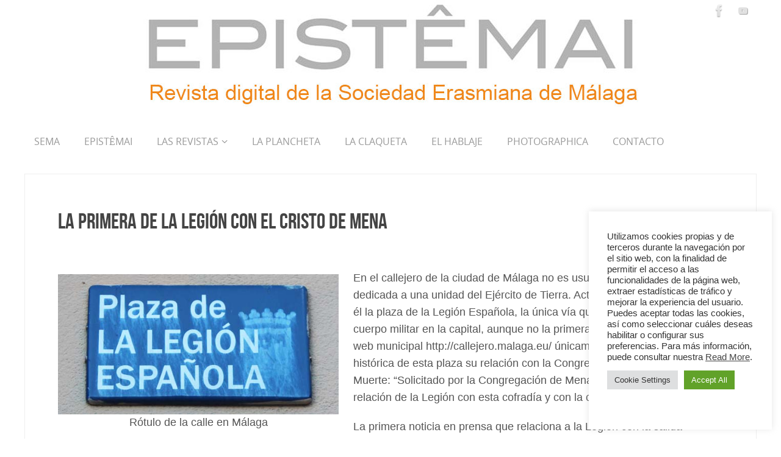

--- FILE ---
content_type: text/html; charset=UTF-8
request_url: https://epistemai.es/archivos/3451
body_size: 19041
content:
<!DOCTYPE html>
<html lang="es">
<head>
<meta name="viewport" content="width=device-width, user-scalable=no, initial-scale=1.0, minimum-scale=1.0, maximum-scale=1.0">
<meta http-equiv="Content-Type" content="text/html; charset=UTF-8" />
<link rel="profile" href="http://gmpg.org/xfn/11" />
<link rel="pingback" href="https://epistemai.es/xmlrpc.php" />
<title>La primera de la Legión con el Cristo de Mena &#8211; EPISTÊMAI</title>
<style type="text/css">/* Parabola Custom CSS */</style><meta name='robots' content='max-image-preview:large' />
<link rel='dns-prefetch' href='//s.w.org' />
<link rel="alternate" type="application/rss+xml" title="EPISTÊMAI &raquo; Feed" href="https://epistemai.es/feed" />
<link rel="alternate" type="application/rss+xml" title="EPISTÊMAI &raquo; Feed de los comentarios" href="https://epistemai.es/comments/feed" />
<link rel="alternate" type="application/rss+xml" title="EPISTÊMAI &raquo; Comentario La primera de la Legión con el Cristo de Mena del feed" href="https://epistemai.es/archivos/3451/feed" />
<script type="text/javascript">
window._wpemojiSettings = {"baseUrl":"https:\/\/s.w.org\/images\/core\/emoji\/14.0.0\/72x72\/","ext":".png","svgUrl":"https:\/\/s.w.org\/images\/core\/emoji\/14.0.0\/svg\/","svgExt":".svg","source":{"concatemoji":"https:\/\/epistemai.es\/wp-includes\/js\/wp-emoji-release.min.js?ver=6.0.3"}};
/*! This file is auto-generated */
!function(e,a,t){var n,r,o,i=a.createElement("canvas"),p=i.getContext&&i.getContext("2d");function s(e,t){var a=String.fromCharCode,e=(p.clearRect(0,0,i.width,i.height),p.fillText(a.apply(this,e),0,0),i.toDataURL());return p.clearRect(0,0,i.width,i.height),p.fillText(a.apply(this,t),0,0),e===i.toDataURL()}function c(e){var t=a.createElement("script");t.src=e,t.defer=t.type="text/javascript",a.getElementsByTagName("head")[0].appendChild(t)}for(o=Array("flag","emoji"),t.supports={everything:!0,everythingExceptFlag:!0},r=0;r<o.length;r++)t.supports[o[r]]=function(e){if(!p||!p.fillText)return!1;switch(p.textBaseline="top",p.font="600 32px Arial",e){case"flag":return s([127987,65039,8205,9895,65039],[127987,65039,8203,9895,65039])?!1:!s([55356,56826,55356,56819],[55356,56826,8203,55356,56819])&&!s([55356,57332,56128,56423,56128,56418,56128,56421,56128,56430,56128,56423,56128,56447],[55356,57332,8203,56128,56423,8203,56128,56418,8203,56128,56421,8203,56128,56430,8203,56128,56423,8203,56128,56447]);case"emoji":return!s([129777,127995,8205,129778,127999],[129777,127995,8203,129778,127999])}return!1}(o[r]),t.supports.everything=t.supports.everything&&t.supports[o[r]],"flag"!==o[r]&&(t.supports.everythingExceptFlag=t.supports.everythingExceptFlag&&t.supports[o[r]]);t.supports.everythingExceptFlag=t.supports.everythingExceptFlag&&!t.supports.flag,t.DOMReady=!1,t.readyCallback=function(){t.DOMReady=!0},t.supports.everything||(n=function(){t.readyCallback()},a.addEventListener?(a.addEventListener("DOMContentLoaded",n,!1),e.addEventListener("load",n,!1)):(e.attachEvent("onload",n),a.attachEvent("onreadystatechange",function(){"complete"===a.readyState&&t.readyCallback()})),(e=t.source||{}).concatemoji?c(e.concatemoji):e.wpemoji&&e.twemoji&&(c(e.twemoji),c(e.wpemoji)))}(window,document,window._wpemojiSettings);
</script>
<style type="text/css">
img.wp-smiley,
img.emoji {
	display: inline !important;
	border: none !important;
	box-shadow: none !important;
	height: 1em !important;
	width: 1em !important;
	margin: 0 0.07em !important;
	vertical-align: -0.1em !important;
	background: none !important;
	padding: 0 !important;
}
</style>
	<link rel='stylesheet' id='wp-block-library-css'  href='https://epistemai.es/wp-includes/css/dist/block-library/style.min.css?ver=6.0.3' type='text/css' media='all' />
<style id='global-styles-inline-css' type='text/css'>
body{--wp--preset--color--black: #000000;--wp--preset--color--cyan-bluish-gray: #abb8c3;--wp--preset--color--white: #ffffff;--wp--preset--color--pale-pink: #f78da7;--wp--preset--color--vivid-red: #cf2e2e;--wp--preset--color--luminous-vivid-orange: #ff6900;--wp--preset--color--luminous-vivid-amber: #fcb900;--wp--preset--color--light-green-cyan: #7bdcb5;--wp--preset--color--vivid-green-cyan: #00d084;--wp--preset--color--pale-cyan-blue: #8ed1fc;--wp--preset--color--vivid-cyan-blue: #0693e3;--wp--preset--color--vivid-purple: #9b51e0;--wp--preset--gradient--vivid-cyan-blue-to-vivid-purple: linear-gradient(135deg,rgba(6,147,227,1) 0%,rgb(155,81,224) 100%);--wp--preset--gradient--light-green-cyan-to-vivid-green-cyan: linear-gradient(135deg,rgb(122,220,180) 0%,rgb(0,208,130) 100%);--wp--preset--gradient--luminous-vivid-amber-to-luminous-vivid-orange: linear-gradient(135deg,rgba(252,185,0,1) 0%,rgba(255,105,0,1) 100%);--wp--preset--gradient--luminous-vivid-orange-to-vivid-red: linear-gradient(135deg,rgba(255,105,0,1) 0%,rgb(207,46,46) 100%);--wp--preset--gradient--very-light-gray-to-cyan-bluish-gray: linear-gradient(135deg,rgb(238,238,238) 0%,rgb(169,184,195) 100%);--wp--preset--gradient--cool-to-warm-spectrum: linear-gradient(135deg,rgb(74,234,220) 0%,rgb(151,120,209) 20%,rgb(207,42,186) 40%,rgb(238,44,130) 60%,rgb(251,105,98) 80%,rgb(254,248,76) 100%);--wp--preset--gradient--blush-light-purple: linear-gradient(135deg,rgb(255,206,236) 0%,rgb(152,150,240) 100%);--wp--preset--gradient--blush-bordeaux: linear-gradient(135deg,rgb(254,205,165) 0%,rgb(254,45,45) 50%,rgb(107,0,62) 100%);--wp--preset--gradient--luminous-dusk: linear-gradient(135deg,rgb(255,203,112) 0%,rgb(199,81,192) 50%,rgb(65,88,208) 100%);--wp--preset--gradient--pale-ocean: linear-gradient(135deg,rgb(255,245,203) 0%,rgb(182,227,212) 50%,rgb(51,167,181) 100%);--wp--preset--gradient--electric-grass: linear-gradient(135deg,rgb(202,248,128) 0%,rgb(113,206,126) 100%);--wp--preset--gradient--midnight: linear-gradient(135deg,rgb(2,3,129) 0%,rgb(40,116,252) 100%);--wp--preset--duotone--dark-grayscale: url('#wp-duotone-dark-grayscale');--wp--preset--duotone--grayscale: url('#wp-duotone-grayscale');--wp--preset--duotone--purple-yellow: url('#wp-duotone-purple-yellow');--wp--preset--duotone--blue-red: url('#wp-duotone-blue-red');--wp--preset--duotone--midnight: url('#wp-duotone-midnight');--wp--preset--duotone--magenta-yellow: url('#wp-duotone-magenta-yellow');--wp--preset--duotone--purple-green: url('#wp-duotone-purple-green');--wp--preset--duotone--blue-orange: url('#wp-duotone-blue-orange');--wp--preset--font-size--small: 13px;--wp--preset--font-size--medium: 20px;--wp--preset--font-size--large: 36px;--wp--preset--font-size--x-large: 42px;}.has-black-color{color: var(--wp--preset--color--black) !important;}.has-cyan-bluish-gray-color{color: var(--wp--preset--color--cyan-bluish-gray) !important;}.has-white-color{color: var(--wp--preset--color--white) !important;}.has-pale-pink-color{color: var(--wp--preset--color--pale-pink) !important;}.has-vivid-red-color{color: var(--wp--preset--color--vivid-red) !important;}.has-luminous-vivid-orange-color{color: var(--wp--preset--color--luminous-vivid-orange) !important;}.has-luminous-vivid-amber-color{color: var(--wp--preset--color--luminous-vivid-amber) !important;}.has-light-green-cyan-color{color: var(--wp--preset--color--light-green-cyan) !important;}.has-vivid-green-cyan-color{color: var(--wp--preset--color--vivid-green-cyan) !important;}.has-pale-cyan-blue-color{color: var(--wp--preset--color--pale-cyan-blue) !important;}.has-vivid-cyan-blue-color{color: var(--wp--preset--color--vivid-cyan-blue) !important;}.has-vivid-purple-color{color: var(--wp--preset--color--vivid-purple) !important;}.has-black-background-color{background-color: var(--wp--preset--color--black) !important;}.has-cyan-bluish-gray-background-color{background-color: var(--wp--preset--color--cyan-bluish-gray) !important;}.has-white-background-color{background-color: var(--wp--preset--color--white) !important;}.has-pale-pink-background-color{background-color: var(--wp--preset--color--pale-pink) !important;}.has-vivid-red-background-color{background-color: var(--wp--preset--color--vivid-red) !important;}.has-luminous-vivid-orange-background-color{background-color: var(--wp--preset--color--luminous-vivid-orange) !important;}.has-luminous-vivid-amber-background-color{background-color: var(--wp--preset--color--luminous-vivid-amber) !important;}.has-light-green-cyan-background-color{background-color: var(--wp--preset--color--light-green-cyan) !important;}.has-vivid-green-cyan-background-color{background-color: var(--wp--preset--color--vivid-green-cyan) !important;}.has-pale-cyan-blue-background-color{background-color: var(--wp--preset--color--pale-cyan-blue) !important;}.has-vivid-cyan-blue-background-color{background-color: var(--wp--preset--color--vivid-cyan-blue) !important;}.has-vivid-purple-background-color{background-color: var(--wp--preset--color--vivid-purple) !important;}.has-black-border-color{border-color: var(--wp--preset--color--black) !important;}.has-cyan-bluish-gray-border-color{border-color: var(--wp--preset--color--cyan-bluish-gray) !important;}.has-white-border-color{border-color: var(--wp--preset--color--white) !important;}.has-pale-pink-border-color{border-color: var(--wp--preset--color--pale-pink) !important;}.has-vivid-red-border-color{border-color: var(--wp--preset--color--vivid-red) !important;}.has-luminous-vivid-orange-border-color{border-color: var(--wp--preset--color--luminous-vivid-orange) !important;}.has-luminous-vivid-amber-border-color{border-color: var(--wp--preset--color--luminous-vivid-amber) !important;}.has-light-green-cyan-border-color{border-color: var(--wp--preset--color--light-green-cyan) !important;}.has-vivid-green-cyan-border-color{border-color: var(--wp--preset--color--vivid-green-cyan) !important;}.has-pale-cyan-blue-border-color{border-color: var(--wp--preset--color--pale-cyan-blue) !important;}.has-vivid-cyan-blue-border-color{border-color: var(--wp--preset--color--vivid-cyan-blue) !important;}.has-vivid-purple-border-color{border-color: var(--wp--preset--color--vivid-purple) !important;}.has-vivid-cyan-blue-to-vivid-purple-gradient-background{background: var(--wp--preset--gradient--vivid-cyan-blue-to-vivid-purple) !important;}.has-light-green-cyan-to-vivid-green-cyan-gradient-background{background: var(--wp--preset--gradient--light-green-cyan-to-vivid-green-cyan) !important;}.has-luminous-vivid-amber-to-luminous-vivid-orange-gradient-background{background: var(--wp--preset--gradient--luminous-vivid-amber-to-luminous-vivid-orange) !important;}.has-luminous-vivid-orange-to-vivid-red-gradient-background{background: var(--wp--preset--gradient--luminous-vivid-orange-to-vivid-red) !important;}.has-very-light-gray-to-cyan-bluish-gray-gradient-background{background: var(--wp--preset--gradient--very-light-gray-to-cyan-bluish-gray) !important;}.has-cool-to-warm-spectrum-gradient-background{background: var(--wp--preset--gradient--cool-to-warm-spectrum) !important;}.has-blush-light-purple-gradient-background{background: var(--wp--preset--gradient--blush-light-purple) !important;}.has-blush-bordeaux-gradient-background{background: var(--wp--preset--gradient--blush-bordeaux) !important;}.has-luminous-dusk-gradient-background{background: var(--wp--preset--gradient--luminous-dusk) !important;}.has-pale-ocean-gradient-background{background: var(--wp--preset--gradient--pale-ocean) !important;}.has-electric-grass-gradient-background{background: var(--wp--preset--gradient--electric-grass) !important;}.has-midnight-gradient-background{background: var(--wp--preset--gradient--midnight) !important;}.has-small-font-size{font-size: var(--wp--preset--font-size--small) !important;}.has-medium-font-size{font-size: var(--wp--preset--font-size--medium) !important;}.has-large-font-size{font-size: var(--wp--preset--font-size--large) !important;}.has-x-large-font-size{font-size: var(--wp--preset--font-size--x-large) !important;}
</style>
<link rel='stylesheet' id='cookie-law-info-css'  href='https://epistemai.es/wp-content/plugins/cookie-law-info/legacy/public/css/cookie-law-info-public.css?ver=3.3.9.1' type='text/css' media='all' />
<link rel='stylesheet' id='cookie-law-info-gdpr-css'  href='https://epistemai.es/wp-content/plugins/cookie-law-info/legacy/public/css/cookie-law-info-gdpr.css?ver=3.3.9.1' type='text/css' media='all' />
<link rel='stylesheet' id='parabola-fonts-css'  href='https://epistemai.es/wp-content/themes/parabola/fonts/fontfaces.css?ver=2.4.0.1' type='text/css' media='all' />
<link rel='stylesheet' id='parabola-style-css'  href='https://epistemai.es/wp-content/themes/parabola/style.css?ver=2.4.0.1' type='text/css' media='all' />
<style id='parabola-style-inline-css' type='text/css'>
#header, #main, .topmenu, #colophon, #footer2-inner { max-width: 1200px; } #container.one-column { } #container.two-columns-right #secondary { width:280px; float:right; } #container.two-columns-right #content { width:900px; float:left; } /*fallback*/ #container.two-columns-right #content { width:calc(100% - 300px); float:left; } #container.two-columns-left #primary { width:280px; float:left; } #container.two-columns-left #content { width:900px; float:right; } /*fallback*/ #container.two-columns-left #content { width:-moz-calc(100% - 300px); float:right; width:-webkit-calc(100% - 300px); width:calc(100% - 300px); } #container.three-columns-right .sidey { width:140px; float:left; } #container.three-columns-right #primary { margin-left:20px; margin-right:20px; } #container.three-columns-right #content { width:880px; float:left; } /*fallback*/ #container.three-columns-right #content { width:-moz-calc(100% - 320px); float:left; width:-webkit-calc(100% - 320px); width:calc(100% - 320px);} #container.three-columns-left .sidey { width:140px; float:left; } #container.three-columns-left #secondary {margin-left:20px; margin-right:20px; } #container.three-columns-left #content { width:880px; float:right;} /*fallback*/ #container.three-columns-left #content { width:-moz-calc(100% - 320px); float:right; width:-webkit-calc(100% - 320px); width:calc(100% - 320px); } #container.three-columns-sided .sidey { width:140px; float:left; } #container.three-columns-sided #secondary { float:right; } #container.three-columns-sided #content { width:880px; float:right; /*fallback*/ width:-moz-calc(100% - 320px); float:right; width:-webkit-calc(100% - 320px); float:right; width:calc(100% - 320px); float:right; margin: 0 160px 0 -1200px; } body { font-family: "Helvetica Neue", Arial, Helvetica, sans-serif; } #content h1.entry-title a, #content h2.entry-title a, #content h1.entry-title , #content h2.entry-title, #frontpage .nivo-caption h3, .column-header-image, .column-header-noimage, .columnmore { font-family: "Bebas Neue"; } .widget-title, .widget-title a { line-height: normal; font-family: "Bebas Neue"; } .entry-content h1, .entry-content h2, .entry-content h3, .entry-content h4, .entry-content h5, .entry-content h6, h3#comments-title, #comments #reply-title { font-family: "Yanone Kaffeesatz Regular"; } #site-title span a { font-family: "Century Gothic", AppleGothic, sans-serif; } #access ul li a, #access ul li a span { font-family: "Open Sans"; } body { color: #555555; background-color: #F3F3EE } a { color: #BF4D28; } a:hover { color: #E6AC27; } #header-full { background-color: #FFFFFF; } #site-title span a { color:#BF4D28; } #site-description { color:#999999; } .socials a { background-color: #FFFFFF; } .socials .socials-hover { background-color: #ffffff; } .breadcrumbs:before { border-color: transparent transparent transparent #555555; } #access a, #nav-toggle span { color: #999999; background-color: #ffffff; } @media (max-width: 650px) { #access, #nav-toggle { background-color: #ffffff; } } #access a:hover { color: #000000; background-color: #ffffff; } #access > .menu > ul > li > a:after, #access > .menu > ul ul:after { border-color: transparent transparent #FFFFFF transparent; } #access ul li:hover a:after { border-bottom-color:#E6AC27;} #access ul li.current_page_item > a, #access ul li.current-menu-item > a, /*#access ul li.current_page_parent > a, #access ul li.current-menu-parent > a,*/ #access ul li.current_page_ancestor > a, #access ul li.current-menu-ancestor > a { color: #999999; background-color: #ffffff; } #access ul li.current_page_item > a:hover, #access ul li.current-menu-item > a:hover, /*#access ul li.current_page_parent > a:hover, #access ul li.current-menu-parent > a:hover,*/ #access ul li.current_page_ancestor > a:hover, #access ul li.current-menu-ancestor > a:hover { color: #000000; } #access ul ul { box-shadow: 3px 3px 0 rgba(255,255,255,0.3); } .topmenu ul li a { color: ; } .topmenu ul li a:after { border-color: #FFFFFF transparent transparent transparent; } .topmenu ul li a:hover:after {border-top-color:#E6AC27} .topmenu ul li a:hover { color: #BF4D28; background-color: ; } div.post, div.page, div.hentry, div.product, div[class^='post-'], #comments, .comments, .column-text, .column-image, #srights, #slefts, #front-text3, #front-text4, .page-title, .page-header, article.post, article.page, article.hentry, .contentsearch, #author-info, #nav-below, .yoyo > li, .woocommerce #mainwoo { background-color: #FFFFFF; } div.post, div.page, div.hentry, .sidey .widget-container, #comments, .commentlist .comment-body, article.post, article.page, article.hentry, #nav-below, .page-header, .yoyo > li, #front-text3, #front-text4 { border-color: #EEEEEE; } #author-info, #entry-author-info { border-color: #F7F7F7; } #entry-author-info #author-avatar, #author-info #author-avatar { border-color: #EEEEEE; } article.sticky:hover { border-color: rgba(230,172,39,.6); } .sidey .widget-container { color: #333333; background-color: #FFFFFF; } .sidey .widget-title { color: #FFFFFF; background-color: #444444; } .sidey .widget-title:after { border-color: transparent transparent #FFFFFF; } .sidey .widget-container a { color: #BF4D28; } .sidey .widget-container a:hover { color: #E6AC27; } .entry-content h1, .entry-content h2, .entry-content h3, .entry-content h4, .entry-content h5, .entry-content h6 { color: #444444; } .entry-title, .entry-title a, .page-title { color: #444444; } .entry-title a:hover { color: #000000; } #content h3.entry-format { color: #999999; background-color: #ffffff; border-color: #ffffff; } #content h3.entry-format { color: #999999; background-color: #ffffff; border-color: #ffffff; } .comments-link { background-color: #F7F7F7; } .comments-link:before { border-color: #F7F7F7 transparent transparent; } #footer { color: #AAAAAA; background-color: #1A1917; } #footer2 { color: #AAAAAA; background-color: #131211; border-color:rgba(255,255,255,.1); } #footer a { color: #BF4D28; } #footer a:hover { color: #E6AC27; } #footer2 a { color: #BF4D28; } #footer2 a:hover { color: #E6AC27; } #footer .widget-container { color: #333333; background-color: #FFFFFF; } #footer .widget-title { color: #FFFFFF; background-color: #444444; } #footer .widget-title:after { border-color: transparent transparent #FFFFFF; } .footermenu ul li a:after { border-color: transparent transparent #FFFFFF transparent; } a.continue-reading-link { color:#999999 !important; background:#ffffff; border-color:#EEEEEE; } a.continue-reading-link:hover { background-color:#FFFFFF; } .button, #respond .form-submit input#submit { background-color: #F7F7F7; border-color: #EEEEEE; } .button:hover, #respond .form-submit input#submit:hover { border-color: #CCCCCC; } .entry-content tr th, .entry-content thead th { color: #FFFFFF; background-color: #444444; } .entry-content fieldset, .entry-content tr td { border-color: #CCCCCC; } hr { background-color: #CCCCCC; } input[type="text"], input[type="password"], input[type="email"], textarea, select, input[type="color"],input[type="date"],input[type="datetime"],input[type="datetime-local"],input[type="month"],input[type="number"],input[type="range"], input[type="search"],input[type="tel"],input[type="time"],input[type="url"],input[type="week"] { background-color: #F7F7F7; border-color: #CCCCCC #EEEEEE #EEEEEE #CCCCCC; color: #555555; } input[type="submit"], input[type="reset"] { color: #555555; background-color: #F7F7F7; border-color: #EEEEEE;} input[type="text"]:hover, input[type="password"]:hover, input[type="email"]:hover, textarea:hover, input[type="color"]:hover, input[type="date"]:hover, input[type="datetime"]:hover, input[type="datetime-local"]:hover, input[type="month"]:hover, input[type="number"]:hover, input[type="range"]:hover, input[type="search"]:hover, input[type="tel"]:hover, input[type="time"]:hover, input[type="url"]:hover, input[type="week"]:hover { background-color: rgb(247,247,247); background-color: rgba(247,247,247,0.4); } .entry-content code { border-color: #CCCCCC; background-color: #F7F7F7; } .entry-content pre { background-color: #F7F7F7; } .entry-content blockquote { border-color: #FFFFFF; background-color: #F7F7F7; } abbr, acronym { border-color: #555555; } span.edit-link { color: #555555; background-color: #EEEEEE; border-color: #F7F7F7; } .meta-border .entry-meta span, .meta-border .entry-utility span.bl_posted { border-color: #F7F7F7; } .meta-accented .entry-meta span, .meta-accented .entry-utility span.bl_posted { background-color: #EEEEEE; border-color: #F7F7F7; } .comment-meta a { color: #999999; } .comment-author { background-color: #F7F7F7; } .comment-details:after { border-color: transparent transparent transparent #F7F7F7; } .comment:hover > div > .comment-author { background-color: #EEEEEE; } .comment:hover > div > .comment-author .comment-details:after { border-color: transparent transparent transparent #EEEEEE; } #respond .form-allowed-tags { color: #999999; } .comment .reply a { border-color: #EEEEEE; color: #555555;} .comment .reply a:hover { background-color: #EEEEEE } .nav-next a:hover, .nav-previous a:hover {background: #F7F7F7} .pagination .current { font-weight: bold; } .pagination span, .pagination a { background-color: #FFFFFF; } .pagination a:hover { background-color: #ffffff;color:#BF4D28} .page-link em {background-color: #ffffff; color:#FFFFFF;} .page-link a em {color:#E6AC27;} .page-link a:hover em {background-color:#ffffff;} #searchform input[type="text"] {color:#999999;} #toTop {border-color:transparent transparent #131211;} #toTop:after {border-color:transparent transparent #FFFFFF;} #toTop:hover:after {border-bottom-color:#FFFFFF;} .caption-accented .wp-caption { background-color:rgb(255,255,255); background-color:rgba(255,255,255,0.8); color:#FFFFFF} .meta-themed .entry-meta span { color: #999999; background-color: #F7F7F7; border-color: #EEEEEE; } .meta-themed .entry-meta span:hover { background-color: #EEEEEE; } .meta-themed .entry-meta span a:hover { color: #555555; } .entry-content, .entry-summary, #front-text3, #front-text4 { text-align:Default ; } html { font-size:18px; line-height:1.6em; } #bg_image {display:block;margin:0 auto;} #content h1.entry-title, #content h2.entry-title { font-size:36px ;} .widget-title, .widget-title a { font-size:24px ;} .entry-content h1 { font-size: 2.676em; } #frontpage h1 { font-size: 2.076em; } .entry-content h2 { font-size: 2.352em; } #frontpage h2 { font-size: 1.752em; } .entry-content h3 { font-size: 2.028em; } #frontpage h3 { font-size: 1.428em; } .entry-content h4 { font-size: 1.704em; } #frontpage h4 { font-size: 1.104em; } .entry-content h5 { font-size: 1.38em; } #frontpage h5 { font-size: 0.78em; } .entry-content h6 { font-size: 1.056em; } #frontpage h6 { font-size: 0.456em; } #site-title span a { font-size:48px ;} #access ul li a { font-size:16px ;} #access ul ul ul a {font-size:14px;} #respond .form-allowed-tags { display:none;} .nocomments, .nocomments2 {display:none;} .comments-link span { display:none;} #header-container > div:first-child { margin:0px 0 0 0px;} article.post .comments-link { display:none; } .entry-meta .author { display:none; } .entry-meta span.bl_categ { display:none; } .entry-utility span.bl_bookmark { display:none; } .entry-content p, .entry-content ul, .entry-content ol, .entry-content dd, .entry-content pre, .entry-content hr, .commentlist p { margin-bottom: 1.1em; } #content div.entry-meta { display:none; } #header-widget-area { width: 33%; } #branding { height:200px; } @media (max-width: 800px) { #content h1.entry-title, #content h2.entry-title { font-size:34.2px ; } #site-title span a { font-size:43.2px;} } @media (max-width: 650px) { #content h1.entry-title, #content h2.entry-title {font-size:32.4px ;} #site-title span a { font-size:38.4px;} } @media (max-width: 480px) { #site-title span a { font-size:28.8px;} } 
</style>
<link rel='stylesheet' id='parabola-mobile-css'  href='https://epistemai.es/wp-content/themes/parabola/styles/style-mobile.css?ver=2.4.0.1' type='text/css' media='all' />
<script type='text/javascript' src='https://epistemai.es/wp-includes/js/tinymce/tinymce.min.js?ver=49110-20201110' id='wp-tinymce-root-js'></script>
<script type='text/javascript' src='https://epistemai.es/wp-includes/js/tinymce/plugins/compat3x/plugin.min.js?ver=49110-20201110' id='wp-tinymce-js'></script>
<script type='text/javascript' src='https://epistemai.es/wp-includes/js/jquery/jquery.min.js?ver=3.6.0' id='jquery-core-js'></script>
<script type='text/javascript' src='https://epistemai.es/wp-includes/js/jquery/jquery-migrate.min.js?ver=3.3.2' id='jquery-migrate-js'></script>
<script type='text/javascript' id='cookie-law-info-js-extra'>
/* <![CDATA[ */
var Cli_Data = {"nn_cookie_ids":[],"cookielist":[],"non_necessary_cookies":[],"ccpaEnabled":"","ccpaRegionBased":"","ccpaBarEnabled":"","strictlyEnabled":["necessary","obligatoire"],"ccpaType":"gdpr","js_blocking":"1","custom_integration":"","triggerDomRefresh":"","secure_cookies":""};
var cli_cookiebar_settings = {"animate_speed_hide":"500","animate_speed_show":"500","background":"#FFF","border":"#b1a6a6c2","border_on":"","button_1_button_colour":"#61a229","button_1_button_hover":"#4e8221","button_1_link_colour":"#fff","button_1_as_button":"1","button_1_new_win":"","button_2_button_colour":"#333","button_2_button_hover":"#292929","button_2_link_colour":"#444","button_2_as_button":"","button_2_hidebar":"","button_3_button_colour":"#dedfe0","button_3_button_hover":"#b2b2b3","button_3_link_colour":"#333333","button_3_as_button":"1","button_3_new_win":"","button_4_button_colour":"#dedfe0","button_4_button_hover":"#b2b2b3","button_4_link_colour":"#333333","button_4_as_button":"1","button_7_button_colour":"#61a229","button_7_button_hover":"#4e8221","button_7_link_colour":"#fff","button_7_as_button":"1","button_7_new_win":"","font_family":"inherit","header_fix":"","notify_animate_hide":"1","notify_animate_show":"","notify_div_id":"#cookie-law-info-bar","notify_position_horizontal":"right","notify_position_vertical":"bottom","scroll_close":"","scroll_close_reload":"","accept_close_reload":"","reject_close_reload":"","showagain_tab":"","showagain_background":"#fff","showagain_border":"#000","showagain_div_id":"#cookie-law-info-again","showagain_x_position":"100px","text":"#333333","show_once_yn":"","show_once":"10000","logging_on":"","as_popup":"","popup_overlay":"1","bar_heading_text":"","cookie_bar_as":"widget","popup_showagain_position":"bottom-right","widget_position":"right"};
var log_object = {"ajax_url":"https:\/\/epistemai.es\/wp-admin\/admin-ajax.php"};
/* ]]> */
</script>
<script type='text/javascript' src='https://epistemai.es/wp-content/plugins/cookie-law-info/legacy/public/js/cookie-law-info-public.js?ver=3.3.9.1' id='cookie-law-info-js'></script>
<script type='text/javascript' id='parabola-frontend-js-extra'>
/* <![CDATA[ */
var parabola_settings = {"masonry":"0","magazine":"0","mobile":"1","fitvids":"1"};
/* ]]> */
</script>
<script type='text/javascript' src='https://epistemai.es/wp-content/themes/parabola/js/frontend.js?ver=2.4.0.1' id='parabola-frontend-js'></script>
<link rel="https://api.w.org/" href="https://epistemai.es/wp-json/" /><link rel="alternate" type="application/json" href="https://epistemai.es/wp-json/wp/v2/posts/3451" /><link rel="EditURI" type="application/rsd+xml" title="RSD" href="https://epistemai.es/xmlrpc.php?rsd" />
<link rel="wlwmanifest" type="application/wlwmanifest+xml" href="https://epistemai.es/wp-includes/wlwmanifest.xml" /> 
<meta name="generator" content="WordPress 6.0.3" />
<link rel="canonical" href="https://epistemai.es/archivos/3451" />
<link rel='shortlink' href='https://epistemai.es/?p=3451' />
<link rel="alternate" type="application/json+oembed" href="https://epistemai.es/wp-json/oembed/1.0/embed?url=https%3A%2F%2Fepistemai.es%2Farchivos%2F3451" />
<link rel="alternate" type="text/xml+oembed" href="https://epistemai.es/wp-json/oembed/1.0/embed?url=https%3A%2F%2Fepistemai.es%2Farchivos%2F3451&#038;format=xml" />
<script type="text/javascript" src="https://epistemai.es/wp-content/plugins/si-captcha-for-wordpress/captcha/si_captcha.js?ver=1769041407"></script>
<!-- begin SI CAPTCHA Anti-Spam - login/register form style -->
<style type="text/css">
.si_captcha_small { width:175px; height:45px; padding-top:10px; padding-bottom:10px; }
.si_captcha_large { width:250px; height:60px; padding-top:10px; padding-bottom:10px; }
img#si_image_com { border-style:none; margin:0; padding-right:5px; float:left; }
img#si_image_reg { border-style:none; margin:0; padding-right:5px; float:left; }
img#si_image_log { border-style:none; margin:0; padding-right:5px; float:left; }
img#si_image_side_login { border-style:none; margin:0; padding-right:5px; float:left; }
img#si_image_checkout { border-style:none; margin:0; padding-right:5px; float:left; }
img#si_image_jetpack { border-style:none; margin:0; padding-right:5px; float:left; }
img#si_image_bbpress_topic { border-style:none; margin:0; padding-right:5px; float:left; }
.si_captcha_refresh { border-style:none; margin:0; vertical-align:bottom; }
div#si_captcha_input { display:block; padding-top:15px; padding-bottom:5px; }
label#si_captcha_code_label { margin:0; }
input#si_captcha_code_input { width:65px; }
p#si_captcha_code_p { clear: left; padding-top:10px; }
.si-captcha-jetpack-error { color:#DC3232; }
</style>
<!-- end SI CAPTCHA Anti-Spam - login/register form style -->
<style type="text/css" id="custom-background-css">
body.custom-background { background-color: #ffffff; }
</style>
	<!--[if lt IE 9]>
<script>
document.createElement('header');
document.createElement('nav');
document.createElement('section');
document.createElement('article');
document.createElement('aside');
document.createElement('footer');
</script>
<![endif]-->
</head>
<body class="post-template-default single single-post postid-3451 single-format-standard custom-background parabola-image-none caption-clear meta-light parabola_triagles parabola-menu-left">

<svg xmlns="http://www.w3.org/2000/svg" viewBox="0 0 0 0" width="0" height="0" focusable="false" role="none" style="visibility: hidden; position: absolute; left: -9999px; overflow: hidden;" ><defs><filter id="wp-duotone-dark-grayscale"><feColorMatrix color-interpolation-filters="sRGB" type="matrix" values=" .299 .587 .114 0 0 .299 .587 .114 0 0 .299 .587 .114 0 0 .299 .587 .114 0 0 " /><feComponentTransfer color-interpolation-filters="sRGB" ><feFuncR type="table" tableValues="0 0.49803921568627" /><feFuncG type="table" tableValues="0 0.49803921568627" /><feFuncB type="table" tableValues="0 0.49803921568627" /><feFuncA type="table" tableValues="1 1" /></feComponentTransfer><feComposite in2="SourceGraphic" operator="in" /></filter></defs></svg><svg xmlns="http://www.w3.org/2000/svg" viewBox="0 0 0 0" width="0" height="0" focusable="false" role="none" style="visibility: hidden; position: absolute; left: -9999px; overflow: hidden;" ><defs><filter id="wp-duotone-grayscale"><feColorMatrix color-interpolation-filters="sRGB" type="matrix" values=" .299 .587 .114 0 0 .299 .587 .114 0 0 .299 .587 .114 0 0 .299 .587 .114 0 0 " /><feComponentTransfer color-interpolation-filters="sRGB" ><feFuncR type="table" tableValues="0 1" /><feFuncG type="table" tableValues="0 1" /><feFuncB type="table" tableValues="0 1" /><feFuncA type="table" tableValues="1 1" /></feComponentTransfer><feComposite in2="SourceGraphic" operator="in" /></filter></defs></svg><svg xmlns="http://www.w3.org/2000/svg" viewBox="0 0 0 0" width="0" height="0" focusable="false" role="none" style="visibility: hidden; position: absolute; left: -9999px; overflow: hidden;" ><defs><filter id="wp-duotone-purple-yellow"><feColorMatrix color-interpolation-filters="sRGB" type="matrix" values=" .299 .587 .114 0 0 .299 .587 .114 0 0 .299 .587 .114 0 0 .299 .587 .114 0 0 " /><feComponentTransfer color-interpolation-filters="sRGB" ><feFuncR type="table" tableValues="0.54901960784314 0.98823529411765" /><feFuncG type="table" tableValues="0 1" /><feFuncB type="table" tableValues="0.71764705882353 0.25490196078431" /><feFuncA type="table" tableValues="1 1" /></feComponentTransfer><feComposite in2="SourceGraphic" operator="in" /></filter></defs></svg><svg xmlns="http://www.w3.org/2000/svg" viewBox="0 0 0 0" width="0" height="0" focusable="false" role="none" style="visibility: hidden; position: absolute; left: -9999px; overflow: hidden;" ><defs><filter id="wp-duotone-blue-red"><feColorMatrix color-interpolation-filters="sRGB" type="matrix" values=" .299 .587 .114 0 0 .299 .587 .114 0 0 .299 .587 .114 0 0 .299 .587 .114 0 0 " /><feComponentTransfer color-interpolation-filters="sRGB" ><feFuncR type="table" tableValues="0 1" /><feFuncG type="table" tableValues="0 0.27843137254902" /><feFuncB type="table" tableValues="0.5921568627451 0.27843137254902" /><feFuncA type="table" tableValues="1 1" /></feComponentTransfer><feComposite in2="SourceGraphic" operator="in" /></filter></defs></svg><svg xmlns="http://www.w3.org/2000/svg" viewBox="0 0 0 0" width="0" height="0" focusable="false" role="none" style="visibility: hidden; position: absolute; left: -9999px; overflow: hidden;" ><defs><filter id="wp-duotone-midnight"><feColorMatrix color-interpolation-filters="sRGB" type="matrix" values=" .299 .587 .114 0 0 .299 .587 .114 0 0 .299 .587 .114 0 0 .299 .587 .114 0 0 " /><feComponentTransfer color-interpolation-filters="sRGB" ><feFuncR type="table" tableValues="0 0" /><feFuncG type="table" tableValues="0 0.64705882352941" /><feFuncB type="table" tableValues="0 1" /><feFuncA type="table" tableValues="1 1" /></feComponentTransfer><feComposite in2="SourceGraphic" operator="in" /></filter></defs></svg><svg xmlns="http://www.w3.org/2000/svg" viewBox="0 0 0 0" width="0" height="0" focusable="false" role="none" style="visibility: hidden; position: absolute; left: -9999px; overflow: hidden;" ><defs><filter id="wp-duotone-magenta-yellow"><feColorMatrix color-interpolation-filters="sRGB" type="matrix" values=" .299 .587 .114 0 0 .299 .587 .114 0 0 .299 .587 .114 0 0 .299 .587 .114 0 0 " /><feComponentTransfer color-interpolation-filters="sRGB" ><feFuncR type="table" tableValues="0.78039215686275 1" /><feFuncG type="table" tableValues="0 0.94901960784314" /><feFuncB type="table" tableValues="0.35294117647059 0.47058823529412" /><feFuncA type="table" tableValues="1 1" /></feComponentTransfer><feComposite in2="SourceGraphic" operator="in" /></filter></defs></svg><svg xmlns="http://www.w3.org/2000/svg" viewBox="0 0 0 0" width="0" height="0" focusable="false" role="none" style="visibility: hidden; position: absolute; left: -9999px; overflow: hidden;" ><defs><filter id="wp-duotone-purple-green"><feColorMatrix color-interpolation-filters="sRGB" type="matrix" values=" .299 .587 .114 0 0 .299 .587 .114 0 0 .299 .587 .114 0 0 .299 .587 .114 0 0 " /><feComponentTransfer color-interpolation-filters="sRGB" ><feFuncR type="table" tableValues="0.65098039215686 0.40392156862745" /><feFuncG type="table" tableValues="0 1" /><feFuncB type="table" tableValues="0.44705882352941 0.4" /><feFuncA type="table" tableValues="1 1" /></feComponentTransfer><feComposite in2="SourceGraphic" operator="in" /></filter></defs></svg><svg xmlns="http://www.w3.org/2000/svg" viewBox="0 0 0 0" width="0" height="0" focusable="false" role="none" style="visibility: hidden; position: absolute; left: -9999px; overflow: hidden;" ><defs><filter id="wp-duotone-blue-orange"><feColorMatrix color-interpolation-filters="sRGB" type="matrix" values=" .299 .587 .114 0 0 .299 .587 .114 0 0 .299 .587 .114 0 0 .299 .587 .114 0 0 " /><feComponentTransfer color-interpolation-filters="sRGB" ><feFuncR type="table" tableValues="0.098039215686275 1" /><feFuncG type="table" tableValues="0 0.66274509803922" /><feFuncB type="table" tableValues="0.84705882352941 0.41960784313725" /><feFuncA type="table" tableValues="1 1" /></feComponentTransfer><feComposite in2="SourceGraphic" operator="in" /></filter></defs></svg>
<div id="wrapper" class="hfeed">


<div id="header-full">

<header id="header">


		<div id="masthead">

			<div id="branding" role="banner" >

				<img id="bg_image" alt="" title="" src="https://epistemai.es/wp-content/uploads/2021/02/cropped-Epistemai-900x200-clnv-21.jpg"  /><div id="header-container">
<a href="https://epistemai.es/" id="linky"></a><div class="socials" id="sheader">
			<a  target="_blank"  rel="nofollow" href="https://www.facebook.com/epistemai"
			class="socialicons social-Facebook" title="Facebook">
				<img alt="Facebook" src="https://epistemai.es/wp-content/themes/parabola/images/socials/Facebook.png" />
			</a>
			<a  target="_blank"  rel="nofollow" href="https://www.youtube.com/channel/UCaf4a1mSFBQ21veKMXhX8yQ"
			class="socialicons social-YouTube" title="YouTube">
				<img alt="YouTube" src="https://epistemai.es/wp-content/themes/parabola/images/socials/YouTube.png" />
			</a></div></div>								<div style="clear:both;"></div>

			</div><!-- #branding -->
			<a id="nav-toggle"><span>&nbsp;</span></a>
			
			<nav id="access" class="jssafe" role="navigation">

					<div class="skip-link screen-reader-text"><a href="#content" title="Ir al contenido">Ir al contenido</a></div>
	<div class="menu"><ul id="prime_nav" class="menu"><li id="menu-item-22" class="menu-item menu-item-type-post_type menu-item-object-page menu-item-22"><a href="https://epistemai.es/sema"><span>SEMA</span></a></li>
<li id="menu-item-23" class="menu-item menu-item-type-post_type menu-item-object-page menu-item-23"><a href="https://epistemai.es/epistemai"><span>Epistêmai</span></a></li>
<li id="menu-item-24" class="menu-item menu-item-type-post_type menu-item-object-page menu-item-has-children menu-item-24"><a href="https://epistemai.es/las-revistas"><span>Las revistas</span></a>
<ul class="sub-menu">
	<li id="menu-item-3125" class="menu-item menu-item-type-post_type menu-item-object-page menu-item-3125"><a href="https://epistemai.es/ano-1-2017"><span>Año 1. 2017</span></a></li>
	<li id="menu-item-3124" class="menu-item menu-item-type-post_type menu-item-object-page menu-item-3124"><a href="https://epistemai.es/ano-2-2018"><span>Año 2. 2018</span></a></li>
	<li id="menu-item-3779" class="menu-item menu-item-type-post_type menu-item-object-page menu-item-3779"><a href="https://epistemai.es/ano-3-2019"><span>Año 3. 2019</span></a></li>
	<li id="menu-item-3980" class="menu-item menu-item-type-post_type menu-item-object-page menu-item-3980"><a href="https://epistemai.es/n4-2020"><span>Año 4. 2020</span></a></li>
	<li id="menu-item-4794" class="menu-item menu-item-type-post_type menu-item-object-page menu-item-4794"><a href="https://epistemai.es/ano-5-2021"><span>Año 5. 2021</span></a></li>
	<li id="menu-item-5756" class="menu-item menu-item-type-post_type menu-item-object-page menu-item-5756"><a href="https://epistemai.es/ano-6-2022"><span>Año 6. 2022</span></a></li>
	<li id="menu-item-7320" class="menu-item menu-item-type-post_type menu-item-object-page menu-item-7320"><a href="https://epistemai.es/ano-7-2023"><span>Año 7. 2023</span></a></li>
	<li id="menu-item-8491" class="menu-item menu-item-type-post_type menu-item-object-page menu-item-8491"><a href="https://epistemai.es/ano-8-2024"><span>Año 8. 2024</span></a></li>
	<li id="menu-item-8481" class="menu-item menu-item-type-post_type menu-item-object-page menu-item-8481"><a href="https://epistemai.es/n25-febrero-2025"><span>N25. Febrero 2025</span></a></li>
	<li id="menu-item-8873" class="menu-item menu-item-type-post_type menu-item-object-page menu-item-8873"><a href="https://epistemai.es/n26-junio-2025"><span>N26. Junio 2025</span></a></li>
	<li id="menu-item-9224" class="menu-item menu-item-type-post_type menu-item-object-page menu-item-9224"><a href="https://epistemai.es/n27-octubre-2025"><span>N27. Octubre 2025</span></a></li>
</ul>
</li>
<li id="menu-item-65" class="menu-item menu-item-type-post_type menu-item-object-page menu-item-65"><a href="https://epistemai.es/la-plancheta"><span>La Plancheta</span></a></li>
<li id="menu-item-1150" class="menu-item menu-item-type-post_type menu-item-object-page menu-item-1150"><a href="https://epistemai.es/la-claqueta"><span>La claqueta</span></a></li>
<li id="menu-item-3123" class="menu-item menu-item-type-post_type menu-item-object-page menu-item-3123"><a href="https://epistemai.es/el-hablaje"><span>El Hablaje</span></a></li>
<li id="menu-item-3676" class="menu-item menu-item-type-post_type menu-item-object-page menu-item-3676"><a href="https://epistemai.es/photographica"><span>Photographica</span></a></li>
<li id="menu-item-25" class="menu-item menu-item-type-post_type menu-item-object-page menu-item-25"><a href="https://epistemai.es/contacto"><span>Contacto</span></a></li>
</ul></div>
			</nav><!-- #access -->

		</div><!-- #masthead -->

	<div style="clear:both;height:1px;width:1px;"> </div>

</header><!-- #header -->
</div><!-- #header-full -->
<div id="main">
	<div  id="forbottom" >
		
		<div style="clear:both;"> </div>

		
		<section id="container" class="one-column">
			<div id="content" role="main">
			

				<div id="post-3451" class="post-3451 post type-post status-publish format-standard hentry category-la-plancheta tag-congregacion-de-la-buena-muerte tag-congregacion-de-mena tag-coronel-liniers tag-cristo-de-la-buena-muerte tag-plaza-de-la-legion-espanola tag-procesion-del-tercio-en-malaga">
					<h1 class="entry-title">La primera de la Legión con el Cristo de Mena</h1>
										<div class="entry-meta">
						&nbsp; <span class="author vcard" >Por  <a class="url fn n" rel="author" href="https://epistemai.es/archivos/author/semaangeles" title="Lee todas las entradas de semaangeles">semaangeles</a></span>  <span class="bl_categ"> <a href="https://epistemai.es/archivos/category/la-plancheta" rel="tag">Planchetas</a> </span>  					</div><!-- .entry-meta -->

					<div class="entry-content">
						<p>&nbsp;</p>
<div id="attachment_3452" style="width: 460px" class="wp-caption alignleft"><img aria-describedby="caption-attachment-3452" class="wp-image-3452" src="http://epistemai.es/wp-content/uploads/2020/11/rtlplzLegEspwb.jpg" alt="" width="450" height="225" srcset="https://epistemai.es/wp-content/uploads/2020/11/rtlplzLegEspwb.jpg 550w, https://epistemai.es/wp-content/uploads/2020/11/rtlplzLegEspwb-150x75.jpg 150w" sizes="(max-width: 450px) 100vw, 450px" /><p id="caption-attachment-3452" class="wp-caption-text">Rótulo de la calle en Málaga</p></div>
<p>En el callejero de la ciudad de Málaga no es usual encontrarse con una vía dedicada a una unidad del Ejército de Tierra. Actualmente, encontramos en él la plaza de la Legión Española, la única vía que recoge el nombre de un cuerpo militar en la capital, aunque no la primera a lo largo de la historia. La web municipal http://callejero.malaga.eu/ únicamente apunta en la reseña histórica de esta plaza su relación con la Congregación de la Buena Muerte: “Solicitado por la Congregación de Mena por la vinculación y larga relación de la Legión con esta cofradía y con la ciudad de Málaga”.</p>
<p>La primera noticia en prensa que relaciona a la Legión con la salida procesional de esta hermandad aparece durante la Semana Santa de 1929. En efecto, el día 27 de marzo, miércoles santo, el periódico <em>La Unión Mercantil</em> insertaba una breve noticia en la que avisaba de que el jueves, a las cinco de la tarde, llegaría a bordo de un buque directo desde Ceuta un piquete de legionarios integrado por: 3 jefes, 7 capitanes, 21 subalternos, 8 sargentos y 200 “soldados”, con la banda de cornetas, tambores y clarines. A modo de introducción destacaba: “vienen con el exclusivo objeto de visitar a Málaga y dar escolta al Santísimo Cristo de la Buena Muerte en su desfile”.</p>
<div id="attachment_3453" style="width: 360px" class="wp-caption alignleft"><img aria-describedby="caption-attachment-3453" loading="lazy" class="wp-image-3453" src="http://epistemai.es/wp-content/uploads/2020/11/mpplzLegiEspwb-428x430.jpg" alt="" width="350" height="351" srcset="https://epistemai.es/wp-content/uploads/2020/11/mpplzLegiEspwb-428x430.jpg 428w, https://epistemai.es/wp-content/uploads/2020/11/mpplzLegiEspwb-150x150.jpg 150w, https://epistemai.es/wp-content/uploads/2020/11/mpplzLegiEspwb-349x350.jpg 349w, https://epistemai.es/wp-content/uploads/2020/11/mpplzLegiEspwb.jpg 550w" sizes="(max-width: 350px) 100vw, 350px" /><p id="caption-attachment-3453" class="wp-caption-text">Ubicación en el callejero</p></div>
<p>Lo cierto es que ese año la Real y Pontificia Congregación tenía previsto dos significativos estrenos: la salida procesional del estandarte pontificio, que iría escoltado por un piquete de la Guardia Civil en uniforme de gran gala, y el acompañamiento del Cristo de la Buena Muerte por una numerosa representación del Tercio, encabezada por su jefe el coronel de infantería Eugenio Sanz de Larín. Así lo publicaba <em>La Unión Mercantil</em> el día 28 de marzo en un epígrafe que titulaba “La Legión en Málaga”:</p>
<p style="text-align: right;"><em>Esta tarde, a las cinco y treinta, próximamente, llegará procedente de Tetuán a nuestro puerto, brillantísima representación de la heroica mil veces e invicta Legión, con su digno coronel Sanz de Larín al frente, acompañado de 32 jefes y oficiales del glorioso Cuerpo.</em></p>
<p>&nbsp;</p>
<p>En la iniciativa de traer a Málaga a los legionarios había tenido una participación fundamental el hermano mayor de la Congregación de Mena, Joaquín Mañas Hormigo, que era teniente coronel de infantería en situación de reserva. Mañas había desarrollado casi toda su carrera militar en Málaga, ocupando diversos destinos en el regimiento de infantería Extremadura nº 15 y la zona de reclutamiento de Málaga, hasta su ascenso a teniente coronel en enero de 1922. Tras pasar dos años alejado de esta ciudad, en 1924 pidió el pase a la reserva volviendo a Málaga.</p>
<p>La petición de Joaquín Mañas de enviar una representación de la Legión a Málaga fue bien acogida por los generales de brigada José Millán-Astray Terreros, jefe de la circunscripción de Ceuta-Tetuán y coronel honorario del Tercio, y Sebastián Pozas Perea, jefe de la circunscripción del Rif, de quienes dependían directamente la mayor parte de las unidades del Tercio; así como por el citado coronel Sanz de Larín. Probablemente, el haber coincidido Mañas y Millán-Astray en la Academia de Infantería como cadetes, aunque en distintos cursos, ayudó al éxito de la gestión. Sin embargo, un fuerte temporal impidió la llegada de los legionarios a Málaga, que no pudieron acompañar al Cristo de la Buena Muerte ese año. Así lo destacaba <em>La Unión Mercantil</em>, el viernes 29.</p>
<div id="attachment_3455" style="width: 460px" class="wp-caption alignright"><img aria-describedby="caption-attachment-3455" loading="lazy" class="wp-image-3455" src="http://epistemai.es/wp-content/uploads/2020/11/plzLegEspwb.jpg" alt="" width="450" height="337" srcset="https://epistemai.es/wp-content/uploads/2020/11/plzLegEspwb.jpg 550w, https://epistemai.es/wp-content/uploads/2020/11/plzLegEspwb-467x350.jpg 467w, https://epistemai.es/wp-content/uploads/2020/11/plzLegEspwb-150x112.jpg 150w" sizes="(max-width: 450px) 100vw, 450px" /><p id="caption-attachment-3455" class="wp-caption-text">Plaza de la Legión Española</p></div>
<p>Al año siguiente, Mañas repitió las gestiones con los dos generales citados y el coronel jefe del Tercio, ahora Juan José de Liniers y Muguiro, al que la prensa malagueña nombraría en numerosas ocasiones como “conde de Liniers”, confundiéndolo quizás con su hermano Santiago, segundo conde de esa casa, fallecido en noviembre de 1925 y a quien había sucedido en el título la hija de éste, y sobrina de Juan, Magdalena de Liniers y Cañedo desde el 26 de diciembre de 1926.</p>
<p>Así, el miércoles santo de 1930, 16 de abril, al menos dos periódicos malagueños (<em>La Unión Mercantil</em> y <em>El Cronista</em>) publicaban un llamamiento para que el público acudiese al puerto de Málaga a recibir a los legionarios y detallaban el itinerario por el que desfilarían hacia su alojamiento en el antiguo cuartel de Santo Domingo. La similitud de ambos textos hace pensar en que fuese un comunicado enviado a la prensa por la Congregación de Mena el día anterior, cuyo texto, muy probablemente, fuese este:</p>
<p style="text-align: right;"><em>El Tercio, esa aguerrida tropa legionaria que es como un latido de España y que tan alto sabe poner nuestro buen nombre cuando estemos necesitados de su concurso, llegará a nuestra capital mañana a las siete de la tarde, en el vapor “Isleño”, para hacer pública ofrenda de su fe, ante la milagrosa imagen de nuestro maravilloso Cristo de Mena.</em></p>
<p style="text-align: right;"><em>El pueblo malagueño, que tanto patriotismo prodigó en aquellos luctuosos días del año 21, diciendo lloroso su adiós a los que se iban, restañando heridas a los que volvían caídos y recibiendo jubiloso a los que regresaban triunfantes, acudirá seguro a nuestro Puerto, para rendir el homenaje de su gratitud a estos bravos legionarios, que, fieros cuando el prestigio de España se ventilaba en la lucha, saben sin embargo en la quietud de las horas de paz, postrarse, sumisos de rodillas y ponerse en oración.</em></p>
<p style="text-align: right;"><em>Una vez verificado el desembarco, formarán en los andenes del Muelle y desfilarán por la Acera de la Marina, Marqués de Larios, Plaza de la Constitución, Especerías, Nueva, Puerta del Mar, Alameda Principal y Puente de Tetuán a Santo Domingo, con la insuperable marcialidad y la gallarda bizarría, tan única y característica de la Legión, y que merecerá ciertamente los elogios entusiastas y los aplausos fervientes de cuantas personas acudan a presenciarlo.</em></p>
<p style="text-align: right;"><em>La Junta de Gobierno de esta Congregación, ha acordado obsequiar con un almuerzo íntimo que se celebrará el Viernes Santo próximo, a las dos de la tarde y en el Círculo Mercantil, a los señores jefes y oficiales de la Legión, que llegarán hoy a Málaga para asistir a la procesión del Jueves Santo.</em></p>
<p style="text-align: right;"><em>Los billetes para dicho almuerzo podrán retirarlos los hermanos que deseen asistir a él, en la papelería Catalana (Plaza de la Constitución) durante el día de hoy, y en la sala de Juntas de la Hermandad, en la parroquia de Santo Domingo, mañana jueves, hasta las 6 de la tarde. </em></p>
<p>&nbsp;</p>
<div id="attachment_3456" style="width: 460px" class="wp-caption alignleft"><img aria-describedby="caption-attachment-3456" loading="lazy" class="wp-image-3456" src="http://epistemai.es/wp-content/uploads/2020/11/igSto-Dmingowb.jpg" alt="" width="450" height="300" srcset="https://epistemai.es/wp-content/uploads/2020/11/igSto-Dmingowb.jpg 550w, https://epistemai.es/wp-content/uploads/2020/11/igSto-Dmingowb-525x350.jpg 525w, https://epistemai.es/wp-content/uploads/2020/11/igSto-Dmingowb-150x100.jpg 150w" sizes="(max-width: 450px) 100vw, 450px" /><p id="caption-attachment-3456" class="wp-caption-text">Iglesia de Santo Domingo en la plaza de Fray Alonso de Santo Tomás</p></div>
<p>Para dar mayor realce a esta recepción, la Hermandad de Mena había solicitado el martes al alcalde de Málaga, Narciso Briales Franquelo, que la banda Municipal asistiese al puerto el jueves. Además, había gestionado con la compañía Transmediterránea el traslado de la fuerza expedicionaria del Tercio desde Ceuta, la cual había dispuesto para ello un viaje extraordinario de uno de sus barcos. El alcalde no solo ordenó la participación de la banda Municipal, sino que también dispuso que acudiese al puerto la de Bomberos; además, determinó que se tomasen las medidas necesarias para asegurar el abastecimiento de agua al antiguo cuartel de Santo Domingo.</p>
<p>Ese mismo día llegaba a Málaga, procedente de Granada el general Millán-Astray, según el corresponsal en Málaga del periódico <em>El Telegrama del Rif</em>, Márquez, “para pasar aquí las fiestas de Semana Santa”; y según <em>El Cronista</em> para: “presenciar el desfile de nuestras cofradías” y presidir, en unión de las autoridades, la procesión “del Cristo de Mena, en la que formarán sus legionarios”.</p>
<p>La llegada del Tercio causó sensación entre los malagueños y despertó su entusiasmo, como se desprende de las crónicas de los periódicos del jueves, 17 de abril. En efecto, el miércoles 16 de abril, a las cinco y media de la tarde, llegaba el <em>Isleño</em> al puerto malagueño y un poco más tarde de las seis quedó atracado en el muelle de Guadiaro, según contaba <em>La Unión Mercantil</em>, que subtitulaba “Su desfile por las calles produjo gran efecto”.</p>
<div id="attachment_3495" style="width: 560px" class="wp-caption alignleft"><img aria-describedby="caption-attachment-3495" loading="lazy" class="wp-image-3495" src="http://epistemai.es/wp-content/uploads/2020/11/legiRdUM1931wb.jpg" alt="" width="550" height="349" srcset="https://epistemai.es/wp-content/uploads/2020/11/legiRdUM1931wb.jpg 550w, https://epistemai.es/wp-content/uploads/2020/11/legiRdUM1931wb-150x95.jpg 150w" sizes="(max-width: 550px) 100vw, 550px" /><p id="caption-attachment-3495" class="wp-caption-text">Un grupo de jefes y legionarios junto a hermanos de la Cofradía de Mena en el puerto en 1931 (‘La Unión Mercantil’)</p></div>
<div id="attachment_3496" style="width: 560px" class="wp-caption alignleft"><img aria-describedby="caption-attachment-3496" loading="lazy" class="wp-image-3496" src="http://epistemai.es/wp-content/uploads/2020/11/fiestLUI1931wb.jpg" alt="" width="550" height="308" srcset="https://epistemai.es/wp-content/uploads/2020/11/fiestLUI1931wb.jpg 550w, https://epistemai.es/wp-content/uploads/2020/11/fiestLUI1931wb-150x84.jpg 150w" sizes="(max-width: 550px) 100vw, 550px" /><p id="caption-attachment-3496" class="wp-caption-text">Fiesta en el periódico en honor a los oficiales de la Legión en 1931 (‘La Unión Mercantil’)</p></div>
<p>En el barco viajaba una compañía de legionarios, con escuadra de gastadores y banda de tambores y cornetas, al mando del capitán José Martínez Anglada y cuatro oficiales. También venían el coronel del Tercio, el capitán Fernando Lizcano de la Rosa (ambos capitanes laureados) y otros jefes y oficiales que sumaban una fuerza total de 250 hombres.</p>
<p>Esperaban en el muelle los generales Millán-Astray y Carlos Batlle Calvo, gobernador militar de Málaga; el coronel del regimiento Álava nº 56, Luis Pareja Aycuens; el ayudante del gobernador, comandante Eduardo Bertuchi Quiles; y comisiones de los distintos Cuerpos de la guarnición (regimientos Borbón nº 17 y Álava nº 56 y batallón de Cazadores de Segorbe nº 12); además de autoridades civiles, el Hermano mayor de la Hermandad del Cristo de Mena y numeroso público.</p>
<p>A las siete de la tarde desembarcaron los legionarios y una vez en tierra formaron dando frente al <em>Isleño</em>, pasando revista a la compañía el general Batlle. Después se trasladaron hasta a la entrada del Parque para iniciar el desfile por las calles del Pintor Nogales, Cister, Molina Lario, Granada, Larios (donde se encontraban las autoridades militares), Alameda, puente de Tetuán y Santo Domingo.</p>
<p><em>La Unión Mercantil</em> daba la bienvenida a los legionarios y afirmaba:</p>
<p style="text-align: right;"><em>Por todo el trayecto, el entusiasmo del público se desbordó, aplaudiendo a los aguerridos soldados continuamente. El paso de la tropa por la calle de Larios, fue un acontecimiento. Señoras y señoritas, desde los balcones, y de pie en las aceras, aplaudían con entusiasmo, haciendo causa común todo el público. Llamó la atención el hermoso carnero-mascota de la compañía, por su “marcialidad” en el desfile y por los adornos que lucía.</em></p>
<p><em>El Cronista</em> señalaba en cuanto al Tercio, que se esperaba la llegada de dos oficiales más laureados, “los cuales darán guardia de honor al Santísimo Cristo de Mena”, y añadía, como un detalle curioso: “entre los legionarios desfiló un monumental borrego, que es la mascota del Tercio”. La mención de los oficiales laureados hacía referencia, muy probablemente, al capitán Aniceto Carvajal Sobrino y al teniente Bartolomé Munar Munar, que embarcarían en Melilla la tarde del día 16 acompañando a los tenientes coroneles Ricardo de Rada Peral y Saturnino González Badía.</p>
<div id="attachment_3497" style="width: 460px" class="wp-caption alignright"><img aria-describedby="caption-attachment-3497" loading="lazy" class="wp-image-3497" src="http://epistemai.es/wp-content/uploads/2020/11/eniglStoDomiLUM1931wb.jpg" alt="" width="450" height="346" srcset="https://epistemai.es/wp-content/uploads/2020/11/eniglStoDomiLUM1931wb.jpg 550w, https://epistemai.es/wp-content/uploads/2020/11/eniglStoDomiLUM1931wb-455x350.jpg 455w, https://epistemai.es/wp-content/uploads/2020/11/eniglStoDomiLUM1931wb-150x115.jpg 150w" sizes="(max-width: 450px) 100vw, 450px" /><p id="caption-attachment-3497" class="wp-caption-text">Los legionarios hacen guardia de honor al Cristo de la Buena Muerte en la iglesia de Santo Domingo en 1931 (‘La Unión Mercantil’)</p></div>
<p>La salida procesional de la Congregación de Mena de esa noche confirmó las expectativas que se habían creado en cuanto a la presencia de los legionarios en ella. Iniciada a las diez de la noche, según lo previsto, su desarrollo fue relatado así por <em>La Unión Mercantil</em> al día siguiente, viernes 18 de abril:</p>
<p style="text-align: right;"><em>Realmente la expectación que en el público se notaba anoche por presenciar este desfile suntuoso se exteriorizaba a medida que la procesión avanzaba hacia la calle de Larios. En la organización se destacaba la distribución de las fuerzas del Tercio, que prestaban al cortejo significada importancia y vistosidad. Tras la escuadra de gastadores figuraba el guión de mando de la Legión, transportado por un oficial. Daban escolta a la enseña el coronel, conde de Liniers, y un grupo de jefes y oficiales legionarios. El Trono del Santísimo Cristo iba escoltado por una doble fila de legionarios y una sección al mando de su oficial. Seguía al Trono la banda de cornetas y tambores de la Legión que por insuperable ejecución de las marchas y la perfecta formación llamaba la atención del público. Al iniciar y terminar las marchas, los legionarios accionaban con las cornetas en alto, siendo ello causa de que el público prorrumpiera en murmullos de admiración y prolongados aplausos. Este espectáculo se intensificó más que en ninguna otra, en calle de Larios y plaza de la Constitución. (…) Cerraba la marcha procesional otra sección de legionarios y la banda de música del regimiento de Borbón. La procesión regresó a su templo avanzada la madrugada, y durante su itinerario sólo elogios y alabanzas oíanse por doquier. Este año puede ufanarse la Congregación de haber despertado la mayor expectación en el público, que anoche presenciaba reverente el desfile del Santísimo Cristo de Mena.</em></p>
<p>&nbsp;</p>
<div id="attachment_3461" style="width: 460px" class="wp-caption alignleft"><img aria-describedby="caption-attachment-3461" loading="lazy" class="wp-image-3461" src="http://epistemai.es/wp-content/uploads/2020/11/LegMlgSS3wb.jpg" alt="" width="450" height="300" srcset="https://epistemai.es/wp-content/uploads/2020/11/LegMlgSS3wb.jpg 550w, https://epistemai.es/wp-content/uploads/2020/11/LegMlgSS3wb-525x350.jpg 525w, https://epistemai.es/wp-content/uploads/2020/11/LegMlgSS3wb-150x100.jpg 150w" sizes="(max-width: 450px) 100vw, 450px" /><p id="caption-attachment-3461" class="wp-caption-text">Guiones de los Tercios de la Legión delante del Trono del Cristo de la Buena Muerte en Málaga</p></div>
<p><em>El Cronista</em> de esa misma fecha, en cambio, dedicaba escasa atención a los legionarios en una breve reseña de la procesión; a pesar de que la calificaba de “La más brillante de todas las que desfilan por las calles de la capital”, por llevar el Cristo de Mena, del que afirmaba era: “la escultura más soberbia de todas las que existen en esta tierra, escultura que es el orgullo de los malagueños y la admiración de propios y extraños”. Mientras que en relación a la Legión solamente decía:</p>
<p style="text-align: right;"><em>Los tronos del Señor y de la Virgen presentaban un admirable golpe de vista, y al primero le daban guardia ocho legionarios laureados, y escoltaba a la procesión una compañía del Tercio Extranjero, que ha dicho objeto ha venido desde Ceuta.</em></p>
<p>&nbsp;</p>
<p>Según este periódico la procesión terminó “aproximadamente” a las cuatro de la madrugada y mereció por todo el trayecto muchos elogios por “su suntuosidad, brillantez y perfecto orden”.</p>
<p>El corresponsal de <em>El Telegrama del Rif</em>, Márquez, daba una breve reseña (fechada el 18) de esta procesión:</p>
<p style="text-align: right;"><em>Abría marcha, la escuadra de gastadores del Tercio, a la que seguía el Pendón, escoltado por el coronel Liniers, y los jefes y oficiales de la Legión. Seguía la Imagen escoltada por una sección, la banda de música y una compañía del Tercio. (…) La vistosa marcialidad de los legionarios fue acogida por una ovación ininterrumpida y entusiastas vítores.</em></p>
<p>&nbsp;</p>
<p style="text-align: right;"><a href="http://epistemai.es/archivos/3464">Sigue</a></p>
<hr />
											</div><!-- .entry-content -->


					<div class="entry-utility">
						<div class="footer-tags"><span class="bl_posted">Etiquetado</span>&nbsp; <a href="https://epistemai.es/archivos/tag/congregacion-de-la-buena-muerte" rel="tag">Congregación de la Buena Muerte</a>, <a href="https://epistemai.es/archivos/tag/congregacion-de-mena" rel="tag">Congregación de Mena</a>, <a href="https://epistemai.es/archivos/tag/coronel-liniers" rel="tag">coronel Liniers</a>, <a href="https://epistemai.es/archivos/tag/cristo-de-la-buena-muerte" rel="tag">Cristo de la Buena Muerte</a>, <a href="https://epistemai.es/archivos/tag/plaza-de-la-legion-espanola" rel="tag">plaza de la Legión Española</a>, <a href="https://epistemai.es/archivos/tag/procesion-del-tercio-en-malaga" rel="tag">procesión del Tercio en Málaga</a>.</div><span class="bl_bookmark"> Marcar como favorito  <a href="https://epistemai.es/archivos/3451" title="Enlace permanente a La primera de la Legión con el Cristo de Mena" rel="bookmark"> enlace permanente</a>.</span>											</div><!-- .entry-utility -->
				</div><!-- #post-## -->

				<div id="nav-below" class="navigation">
					<div class="nav-previous"><a href="https://epistemai.es/archivos/3430" rel="prev"><span class="meta-nav">&laquo;</span> Regimiento de Infantería Borbón nº 17, la ‘legión malagueña’</a></div>
					<div class="nav-next"><a href="https://epistemai.es/archivos/3464" rel="next">Entrada siguiente <span class="meta-nav">&raquo;</span></a></div>
				</div><!-- #nav-below -->

				<div id="comments" class="hideme">
	<p class="nocomments">Comentarios cerrados.</p>
</div><!-- #comments -->


						</div><!-- #content -->
			</section><!-- #container -->

	<div style="clear:both;"></div>
	</div> <!-- #forbottom -->
	</div><!-- #main -->


	<footer id="footer" role="contentinfo">
		<div id="colophon">
		
			
			
		</div><!-- #colophon -->

		<div id="footer2">
			<div id="footer2-inner">
				<div id="site-copyright"><br />
<strong>Epistêmai</strong> es la revista digital de la Sociedad Erasmiana de Málaga. ISSN 2697-2468. Bienvenidos cuantos libremente tengan algo que intercambiar navegando por este <em>mare nostrum </em>que es el océano erasmiano. contacto@epistemai.es</div>	<div style="text-align:center;padding:5px 0 2px;text-transform:uppercase;font-size:12px;margin:1em auto 0;">
	Funciona con <a target="_blank" href="http://www.cryoutcreations.eu" title="Parabola Theme by Cryout Creations">Parabola</a> &amp; <a target="_blank" href="http://wordpress.org/"
			title="Plataforma de publicación semántica personal">  WordPress.		</a>
	</div><!-- #site-info -->
				</div>
		</div><!-- #footer2 -->

	</footer><!-- #footer -->

</div><!-- #wrapper -->

<!--googleoff: all--><div id="cookie-law-info-bar" data-nosnippet="true"><span><div class="cli-bar-container cli-style-v2"><div class="cli-bar-message">Utilizamos cookies propias y de terceros durante la navegación por el sitio web, con la finalidad de permitir el acceso a las funcionalidades de la página web, extraer estadísticas de tráfico y mejorar la experiencia del usuario. Puedes aceptar todas las cookies, así como seleccionar cuáles deseas habilitar o configurar sus preferencias. Para más información, puede consultar nuestra <a href="https://epistemai.es" id="CONSTANT_OPEN_URL" target="_blank" class="cli-plugin-main-link">Read More</a>.</div><div class="cli-bar-btn_container"><a role='button' class="medium cli-plugin-button cli-plugin-main-button cli_settings_button" style="margin:0px 5px 0px 0px">Cookie Settings</a><a id="wt-cli-accept-all-btn" role='button' data-cli_action="accept_all" class="wt-cli-element medium cli-plugin-button wt-cli-accept-all-btn cookie_action_close_header cli_action_button">Accept All</a></div></div><br />
</span></div><div id="cookie-law-info-again" data-nosnippet="true"><span id="cookie_hdr_showagain">Manage consent</span></div><div class="cli-modal" data-nosnippet="true" id="cliSettingsPopup" tabindex="-1" role="dialog" aria-labelledby="cliSettingsPopup" aria-hidden="true">
  <div class="cli-modal-dialog" role="document">
	<div class="cli-modal-content cli-bar-popup">
		  <button type="button" class="cli-modal-close" id="cliModalClose">
			<svg class="" viewBox="0 0 24 24"><path d="M19 6.41l-1.41-1.41-5.59 5.59-5.59-5.59-1.41 1.41 5.59 5.59-5.59 5.59 1.41 1.41 5.59-5.59 5.59 5.59 1.41-1.41-5.59-5.59z"></path><path d="M0 0h24v24h-24z" fill="none"></path></svg>
			<span class="wt-cli-sr-only">Cerrar</span>
		  </button>
		  <div class="cli-modal-body">
			<div class="cli-container-fluid cli-tab-container">
	<div class="cli-row">
		<div class="cli-col-12 cli-align-items-stretch cli-px-0">
			<div class="cli-privacy-overview">
				<h4>Política de privacidad</h4>				<div class="cli-privacy-content">
					<div class="cli-privacy-content-text"><span class="jCAhz ChMk0b"><span class="ryNqvb">Este sitio web utiliza cookies para mejorar su experiencia mientras navega por el sitio web.</span></span> <span class="jCAhz ChMk0b"><span class="ryNqvb">De estas, las cookies que se clasifican como necesarias se almacenan en su navegador, ya que son esenciales para el funcionamiento de las funcionalidades básicas del sitio web.</span></span> <span class="jCAhz ChMk0b"><span class="ryNqvb">También utilizamos cookies de terceros que nos ayudan a analizar y comprender cómo utiliza este sitio web.</span></span> <span class="jCAhz ChMk0b"><span class="ryNqvb">Estas cookies se almacenarán en su navegador solo con su consentimiento.</span></span> <span class="jCAhz ChMk0b"><span class="ryNqvb">También tiene la opción de optar por no recibir estas cookies.</span></span> <span class="jCAhz ChMk0b"><span class="ryNqvb">Pero la exclusión voluntaria de algunas de estas cookies puede afectar su experiencia de navegación.</span></span><br />
<br />
&nbsp;</div>
				</div>
				<a class="cli-privacy-readmore" aria-label="Mostrar más" role="button" data-readmore-text="Mostrar más" data-readless-text="Mostrar menos"></a>			</div>
		</div>
		<div class="cli-col-12 cli-align-items-stretch cli-px-0 cli-tab-section-container">
												<div class="cli-tab-section">
						<div class="cli-tab-header">
							<a role="button" tabindex="0" class="cli-nav-link cli-settings-mobile" data-target="necessary" data-toggle="cli-toggle-tab">
								Necessary							</a>
															<div class="wt-cli-necessary-checkbox">
									<input type="checkbox" class="cli-user-preference-checkbox"  id="wt-cli-checkbox-necessary" data-id="checkbox-necessary" checked="checked"  />
									<label class="form-check-label" for="wt-cli-checkbox-necessary">Necessary</label>
								</div>
								<span class="cli-necessary-caption">Siempre activado</span>
													</div>
						<div class="cli-tab-content">
							<div class="cli-tab-pane cli-fade" data-id="necessary">
								<div class="wt-cli-cookie-description">
									Necessary cookies are absolutely essential for the website to function properly. These cookies ensure basic functionalities and security features of the website, anonymously.
<table class="cookielawinfo-row-cat-table cookielawinfo-winter"><thead><tr><th class="cookielawinfo-column-1">Cookie</th><th class="cookielawinfo-column-3">Duración</th><th class="cookielawinfo-column-4">Descripción</th></tr></thead><tbody><tr class="cookielawinfo-row"><td class="cookielawinfo-column-1">cookielawinfo-checkbox-analytics</td><td class="cookielawinfo-column-3">11 months</td><td class="cookielawinfo-column-4">This cookie is set by GDPR Cookie Consent plugin. The cookie is used to store the user consent for the cookies in the category "Analytics".</td></tr><tr class="cookielawinfo-row"><td class="cookielawinfo-column-1">cookielawinfo-checkbox-functional</td><td class="cookielawinfo-column-3">11 months</td><td class="cookielawinfo-column-4">The cookie is set by GDPR cookie consent to record the user consent for the cookies in the category "Functional".</td></tr><tr class="cookielawinfo-row"><td class="cookielawinfo-column-1">cookielawinfo-checkbox-necessary</td><td class="cookielawinfo-column-3">11 months</td><td class="cookielawinfo-column-4">This cookie is set by GDPR Cookie Consent plugin. The cookies is used to store the user consent for the cookies in the category "Necessary".</td></tr><tr class="cookielawinfo-row"><td class="cookielawinfo-column-1">cookielawinfo-checkbox-others</td><td class="cookielawinfo-column-3">11 months</td><td class="cookielawinfo-column-4">This cookie is set by GDPR Cookie Consent plugin. The cookie is used to store the user consent for the cookies in the category "Other.</td></tr><tr class="cookielawinfo-row"><td class="cookielawinfo-column-1">cookielawinfo-checkbox-performance</td><td class="cookielawinfo-column-3">11 months</td><td class="cookielawinfo-column-4">This cookie is set by GDPR Cookie Consent plugin. The cookie is used to store the user consent for the cookies in the category "Performance".</td></tr><tr class="cookielawinfo-row"><td class="cookielawinfo-column-1">viewed_cookie_policy</td><td class="cookielawinfo-column-3">11 months</td><td class="cookielawinfo-column-4">The cookie is set by the GDPR Cookie Consent plugin and is used to store whether or not user has consented to the use of cookies. It does not store any personal data.</td></tr></tbody></table>								</div>
							</div>
						</div>
					</div>
																	<div class="cli-tab-section">
						<div class="cli-tab-header">
							<a role="button" tabindex="0" class="cli-nav-link cli-settings-mobile" data-target="functional" data-toggle="cli-toggle-tab">
								Functional							</a>
															<div class="cli-switch">
									<input type="checkbox" id="wt-cli-checkbox-functional" class="cli-user-preference-checkbox"  data-id="checkbox-functional" />
									<label for="wt-cli-checkbox-functional" class="cli-slider" data-cli-enable="Activado" data-cli-disable="Desactivado"><span class="wt-cli-sr-only">Functional</span></label>
								</div>
													</div>
						<div class="cli-tab-content">
							<div class="cli-tab-pane cli-fade" data-id="functional">
								<div class="wt-cli-cookie-description">
									Functional cookies help to perform certain functionalities like sharing the content of the website on social media platforms, collect feedbacks, and other third-party features.
								</div>
							</div>
						</div>
					</div>
																	<div class="cli-tab-section">
						<div class="cli-tab-header">
							<a role="button" tabindex="0" class="cli-nav-link cli-settings-mobile" data-target="performance" data-toggle="cli-toggle-tab">
								Performance							</a>
															<div class="cli-switch">
									<input type="checkbox" id="wt-cli-checkbox-performance" class="cli-user-preference-checkbox"  data-id="checkbox-performance" />
									<label for="wt-cli-checkbox-performance" class="cli-slider" data-cli-enable="Activado" data-cli-disable="Desactivado"><span class="wt-cli-sr-only">Performance</span></label>
								</div>
													</div>
						<div class="cli-tab-content">
							<div class="cli-tab-pane cli-fade" data-id="performance">
								<div class="wt-cli-cookie-description">
									Performance cookies are used to understand and analyze the key performance indexes of the website which helps in delivering a better user experience for the visitors.
								</div>
							</div>
						</div>
					</div>
																	<div class="cli-tab-section">
						<div class="cli-tab-header">
							<a role="button" tabindex="0" class="cli-nav-link cli-settings-mobile" data-target="analytics" data-toggle="cli-toggle-tab">
								Analytics							</a>
															<div class="cli-switch">
									<input type="checkbox" id="wt-cli-checkbox-analytics" class="cli-user-preference-checkbox"  data-id="checkbox-analytics" />
									<label for="wt-cli-checkbox-analytics" class="cli-slider" data-cli-enable="Activado" data-cli-disable="Desactivado"><span class="wt-cli-sr-only">Analytics</span></label>
								</div>
													</div>
						<div class="cli-tab-content">
							<div class="cli-tab-pane cli-fade" data-id="analytics">
								<div class="wt-cli-cookie-description">
									Analytical cookies are used to understand how visitors interact with the website. These cookies help provide information on metrics the number of visitors, bounce rate, traffic source, etc.
								</div>
							</div>
						</div>
					</div>
																	<div class="cli-tab-section">
						<div class="cli-tab-header">
							<a role="button" tabindex="0" class="cli-nav-link cli-settings-mobile" data-target="advertisement" data-toggle="cli-toggle-tab">
								Advertisement							</a>
															<div class="cli-switch">
									<input type="checkbox" id="wt-cli-checkbox-advertisement" class="cli-user-preference-checkbox"  data-id="checkbox-advertisement" />
									<label for="wt-cli-checkbox-advertisement" class="cli-slider" data-cli-enable="Activado" data-cli-disable="Desactivado"><span class="wt-cli-sr-only">Advertisement</span></label>
								</div>
													</div>
						<div class="cli-tab-content">
							<div class="cli-tab-pane cli-fade" data-id="advertisement">
								<div class="wt-cli-cookie-description">
									Advertisement cookies are used to provide visitors with relevant ads and marketing campaigns. These cookies track visitors across websites and collect information to provide customized ads.
								</div>
							</div>
						</div>
					</div>
																	<div class="cli-tab-section">
						<div class="cli-tab-header">
							<a role="button" tabindex="0" class="cli-nav-link cli-settings-mobile" data-target="others" data-toggle="cli-toggle-tab">
								Others							</a>
															<div class="cli-switch">
									<input type="checkbox" id="wt-cli-checkbox-others" class="cli-user-preference-checkbox"  data-id="checkbox-others" />
									<label for="wt-cli-checkbox-others" class="cli-slider" data-cli-enable="Activado" data-cli-disable="Desactivado"><span class="wt-cli-sr-only">Others</span></label>
								</div>
													</div>
						<div class="cli-tab-content">
							<div class="cli-tab-pane cli-fade" data-id="others">
								<div class="wt-cli-cookie-description">
									Other uncategorized cookies are those that are being analyzed and have not been classified into a category as yet.
								</div>
							</div>
						</div>
					</div>
										</div>
	</div>
</div>
		  </div>
		  <div class="cli-modal-footer">
			<div class="wt-cli-element cli-container-fluid cli-tab-container">
				<div class="cli-row">
					<div class="cli-col-12 cli-align-items-stretch cli-px-0">
						<div class="cli-tab-footer wt-cli-privacy-overview-actions">
						
															<a id="wt-cli-privacy-save-btn" role="button" tabindex="0" data-cli-action="accept" class="wt-cli-privacy-btn cli_setting_save_button wt-cli-privacy-accept-btn cli-btn">GUARDAR Y ACEPTAR</a>
													</div>
						
					</div>
				</div>
			</div>
		</div>
	</div>
  </div>
</div>
<div class="cli-modal-backdrop cli-fade cli-settings-overlay"></div>
<div class="cli-modal-backdrop cli-fade cli-popupbar-overlay"></div>
<!--googleon: all--><link rel='stylesheet' id='cookie-law-info-table-css'  href='https://epistemai.es/wp-content/plugins/cookie-law-info/legacy/public/css/cookie-law-info-table.css?ver=3.3.9.1' type='text/css' media='all' />
<script type="text/javascript">var cryout_global_content_width = 920;</script>
</body>
</html>
